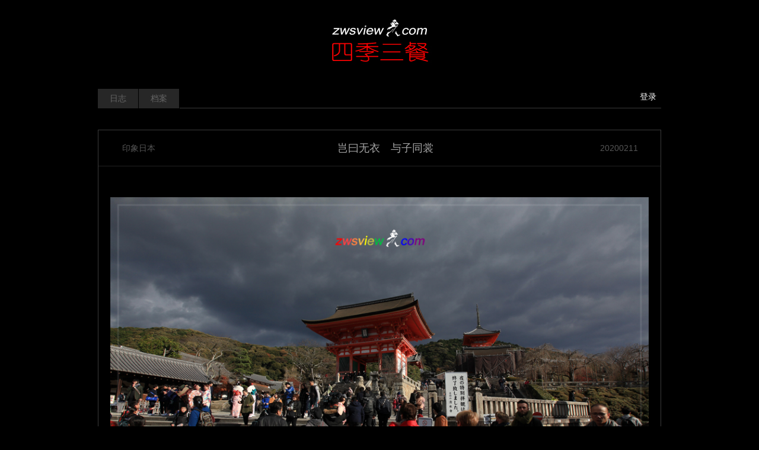

--- FILE ---
content_type: text/html; charset=UTF-8
request_url: https://www.zwsview.com/%E5%8D%B0%E8%B1%A1%E6%97%A5%E6%9C%AC/13576.html
body_size: 5616
content:
<!DOCTYPE html>
<html lang="zh-CN">
<head>
<meta charset="utf-8">
<meta http-equiv="X-UA-Compatible" content="IE=edge">
<meta content="yes" name="apple-mobile-web-app-capable">
<meta name="viewport" content="width=device-width, initial-scale=1.0, maximum-scale=1.0, user-scalable=no">
<meta name="renderer" content="webkit">
<meta name="format-detection" content="telephone=no" />
<meta name="format-detection" content="email=no" />
<meta name="format-detection" content="address=no" />
<meta name="format-detection" content="date=no" />
<link rel="canonical" href="https://www.zwsview.com/%E5%8D%B0%E8%B1%A1%E6%97%A5%E6%9C%AC/13576.html" />
<title>岂曰无衣&emsp;与子同裳 | 《四季三餐》</title>
<link href="https://www.zwsview.com/wp-content/themes/abctheme/style.css" type="text/css" rel="stylesheet" />
<meta name='robots' content='max-image-preview:large' />
<link rel="alternate" type="application/rss+xml" title="《四季三餐》 &raquo; 岂曰无衣&emsp;与子同裳 评论 Feed" href="https://www.zwsview.com/%e5%8d%b0%e8%b1%a1%e6%97%a5%e6%9c%ac/13576.html/feed" />
<link rel='stylesheet' id='wp-block-library-css' href='https://www.zwsview.com/wp-includes/css/dist/block-library/style.min.css?ver=6.4.5' type='text/css' media='all' />
<style id='classic-theme-styles-inline-css' type='text/css'>
/*! This file is auto-generated */
.wp-block-button__link{color:#fff;background-color:#32373c;border-radius:9999px;box-shadow:none;text-decoration:none;padding:calc(.667em + 2px) calc(1.333em + 2px);font-size:1.125em}.wp-block-file__button{background:#32373c;color:#fff;text-decoration:none}
</style>
<style id='global-styles-inline-css' type='text/css'>
body{--wp--preset--color--black: #000000;--wp--preset--color--cyan-bluish-gray: #abb8c3;--wp--preset--color--white: #ffffff;--wp--preset--color--pale-pink: #f78da7;--wp--preset--color--vivid-red: #cf2e2e;--wp--preset--color--luminous-vivid-orange: #ff6900;--wp--preset--color--luminous-vivid-amber: #fcb900;--wp--preset--color--light-green-cyan: #7bdcb5;--wp--preset--color--vivid-green-cyan: #00d084;--wp--preset--color--pale-cyan-blue: #8ed1fc;--wp--preset--color--vivid-cyan-blue: #0693e3;--wp--preset--color--vivid-purple: #9b51e0;--wp--preset--gradient--vivid-cyan-blue-to-vivid-purple: linear-gradient(135deg,rgba(6,147,227,1) 0%,rgb(155,81,224) 100%);--wp--preset--gradient--light-green-cyan-to-vivid-green-cyan: linear-gradient(135deg,rgb(122,220,180) 0%,rgb(0,208,130) 100%);--wp--preset--gradient--luminous-vivid-amber-to-luminous-vivid-orange: linear-gradient(135deg,rgba(252,185,0,1) 0%,rgba(255,105,0,1) 100%);--wp--preset--gradient--luminous-vivid-orange-to-vivid-red: linear-gradient(135deg,rgba(255,105,0,1) 0%,rgb(207,46,46) 100%);--wp--preset--gradient--very-light-gray-to-cyan-bluish-gray: linear-gradient(135deg,rgb(238,238,238) 0%,rgb(169,184,195) 100%);--wp--preset--gradient--cool-to-warm-spectrum: linear-gradient(135deg,rgb(74,234,220) 0%,rgb(151,120,209) 20%,rgb(207,42,186) 40%,rgb(238,44,130) 60%,rgb(251,105,98) 80%,rgb(254,248,76) 100%);--wp--preset--gradient--blush-light-purple: linear-gradient(135deg,rgb(255,206,236) 0%,rgb(152,150,240) 100%);--wp--preset--gradient--blush-bordeaux: linear-gradient(135deg,rgb(254,205,165) 0%,rgb(254,45,45) 50%,rgb(107,0,62) 100%);--wp--preset--gradient--luminous-dusk: linear-gradient(135deg,rgb(255,203,112) 0%,rgb(199,81,192) 50%,rgb(65,88,208) 100%);--wp--preset--gradient--pale-ocean: linear-gradient(135deg,rgb(255,245,203) 0%,rgb(182,227,212) 50%,rgb(51,167,181) 100%);--wp--preset--gradient--electric-grass: linear-gradient(135deg,rgb(202,248,128) 0%,rgb(113,206,126) 100%);--wp--preset--gradient--midnight: linear-gradient(135deg,rgb(2,3,129) 0%,rgb(40,116,252) 100%);--wp--preset--font-size--small: 13px;--wp--preset--font-size--medium: 20px;--wp--preset--font-size--large: 36px;--wp--preset--font-size--x-large: 42px;--wp--preset--spacing--20: 0.44rem;--wp--preset--spacing--30: 0.67rem;--wp--preset--spacing--40: 1rem;--wp--preset--spacing--50: 1.5rem;--wp--preset--spacing--60: 2.25rem;--wp--preset--spacing--70: 3.38rem;--wp--preset--spacing--80: 5.06rem;--wp--preset--shadow--natural: 6px 6px 9px rgba(0, 0, 0, 0.2);--wp--preset--shadow--deep: 12px 12px 50px rgba(0, 0, 0, 0.4);--wp--preset--shadow--sharp: 6px 6px 0px rgba(0, 0, 0, 0.2);--wp--preset--shadow--outlined: 6px 6px 0px -3px rgba(255, 255, 255, 1), 6px 6px rgba(0, 0, 0, 1);--wp--preset--shadow--crisp: 6px 6px 0px rgba(0, 0, 0, 1);}:where(.is-layout-flex){gap: 0.5em;}:where(.is-layout-grid){gap: 0.5em;}body .is-layout-flow > .alignleft{float: left;margin-inline-start: 0;margin-inline-end: 2em;}body .is-layout-flow > .alignright{float: right;margin-inline-start: 2em;margin-inline-end: 0;}body .is-layout-flow > .aligncenter{margin-left: auto !important;margin-right: auto !important;}body .is-layout-constrained > .alignleft{float: left;margin-inline-start: 0;margin-inline-end: 2em;}body .is-layout-constrained > .alignright{float: right;margin-inline-start: 2em;margin-inline-end: 0;}body .is-layout-constrained > .aligncenter{margin-left: auto !important;margin-right: auto !important;}body .is-layout-constrained > :where(:not(.alignleft):not(.alignright):not(.alignfull)){max-width: var(--wp--style--global--content-size);margin-left: auto !important;margin-right: auto !important;}body .is-layout-constrained > .alignwide{max-width: var(--wp--style--global--wide-size);}body .is-layout-flex{display: flex;}body .is-layout-flex{flex-wrap: wrap;align-items: center;}body .is-layout-flex > *{margin: 0;}body .is-layout-grid{display: grid;}body .is-layout-grid > *{margin: 0;}:where(.wp-block-columns.is-layout-flex){gap: 2em;}:where(.wp-block-columns.is-layout-grid){gap: 2em;}:where(.wp-block-post-template.is-layout-flex){gap: 1.25em;}:where(.wp-block-post-template.is-layout-grid){gap: 1.25em;}.has-black-color{color: var(--wp--preset--color--black) !important;}.has-cyan-bluish-gray-color{color: var(--wp--preset--color--cyan-bluish-gray) !important;}.has-white-color{color: var(--wp--preset--color--white) !important;}.has-pale-pink-color{color: var(--wp--preset--color--pale-pink) !important;}.has-vivid-red-color{color: var(--wp--preset--color--vivid-red) !important;}.has-luminous-vivid-orange-color{color: var(--wp--preset--color--luminous-vivid-orange) !important;}.has-luminous-vivid-amber-color{color: var(--wp--preset--color--luminous-vivid-amber) !important;}.has-light-green-cyan-color{color: var(--wp--preset--color--light-green-cyan) !important;}.has-vivid-green-cyan-color{color: var(--wp--preset--color--vivid-green-cyan) !important;}.has-pale-cyan-blue-color{color: var(--wp--preset--color--pale-cyan-blue) !important;}.has-vivid-cyan-blue-color{color: var(--wp--preset--color--vivid-cyan-blue) !important;}.has-vivid-purple-color{color: var(--wp--preset--color--vivid-purple) !important;}.has-black-background-color{background-color: var(--wp--preset--color--black) !important;}.has-cyan-bluish-gray-background-color{background-color: var(--wp--preset--color--cyan-bluish-gray) !important;}.has-white-background-color{background-color: var(--wp--preset--color--white) !important;}.has-pale-pink-background-color{background-color: var(--wp--preset--color--pale-pink) !important;}.has-vivid-red-background-color{background-color: var(--wp--preset--color--vivid-red) !important;}.has-luminous-vivid-orange-background-color{background-color: var(--wp--preset--color--luminous-vivid-orange) !important;}.has-luminous-vivid-amber-background-color{background-color: var(--wp--preset--color--luminous-vivid-amber) !important;}.has-light-green-cyan-background-color{background-color: var(--wp--preset--color--light-green-cyan) !important;}.has-vivid-green-cyan-background-color{background-color: var(--wp--preset--color--vivid-green-cyan) !important;}.has-pale-cyan-blue-background-color{background-color: var(--wp--preset--color--pale-cyan-blue) !important;}.has-vivid-cyan-blue-background-color{background-color: var(--wp--preset--color--vivid-cyan-blue) !important;}.has-vivid-purple-background-color{background-color: var(--wp--preset--color--vivid-purple) !important;}.has-black-border-color{border-color: var(--wp--preset--color--black) !important;}.has-cyan-bluish-gray-border-color{border-color: var(--wp--preset--color--cyan-bluish-gray) !important;}.has-white-border-color{border-color: var(--wp--preset--color--white) !important;}.has-pale-pink-border-color{border-color: var(--wp--preset--color--pale-pink) !important;}.has-vivid-red-border-color{border-color: var(--wp--preset--color--vivid-red) !important;}.has-luminous-vivid-orange-border-color{border-color: var(--wp--preset--color--luminous-vivid-orange) !important;}.has-luminous-vivid-amber-border-color{border-color: var(--wp--preset--color--luminous-vivid-amber) !important;}.has-light-green-cyan-border-color{border-color: var(--wp--preset--color--light-green-cyan) !important;}.has-vivid-green-cyan-border-color{border-color: var(--wp--preset--color--vivid-green-cyan) !important;}.has-pale-cyan-blue-border-color{border-color: var(--wp--preset--color--pale-cyan-blue) !important;}.has-vivid-cyan-blue-border-color{border-color: var(--wp--preset--color--vivid-cyan-blue) !important;}.has-vivid-purple-border-color{border-color: var(--wp--preset--color--vivid-purple) !important;}.has-vivid-cyan-blue-to-vivid-purple-gradient-background{background: var(--wp--preset--gradient--vivid-cyan-blue-to-vivid-purple) !important;}.has-light-green-cyan-to-vivid-green-cyan-gradient-background{background: var(--wp--preset--gradient--light-green-cyan-to-vivid-green-cyan) !important;}.has-luminous-vivid-amber-to-luminous-vivid-orange-gradient-background{background: var(--wp--preset--gradient--luminous-vivid-amber-to-luminous-vivid-orange) !important;}.has-luminous-vivid-orange-to-vivid-red-gradient-background{background: var(--wp--preset--gradient--luminous-vivid-orange-to-vivid-red) !important;}.has-very-light-gray-to-cyan-bluish-gray-gradient-background{background: var(--wp--preset--gradient--very-light-gray-to-cyan-bluish-gray) !important;}.has-cool-to-warm-spectrum-gradient-background{background: var(--wp--preset--gradient--cool-to-warm-spectrum) !important;}.has-blush-light-purple-gradient-background{background: var(--wp--preset--gradient--blush-light-purple) !important;}.has-blush-bordeaux-gradient-background{background: var(--wp--preset--gradient--blush-bordeaux) !important;}.has-luminous-dusk-gradient-background{background: var(--wp--preset--gradient--luminous-dusk) !important;}.has-pale-ocean-gradient-background{background: var(--wp--preset--gradient--pale-ocean) !important;}.has-electric-grass-gradient-background{background: var(--wp--preset--gradient--electric-grass) !important;}.has-midnight-gradient-background{background: var(--wp--preset--gradient--midnight) !important;}.has-small-font-size{font-size: var(--wp--preset--font-size--small) !important;}.has-medium-font-size{font-size: var(--wp--preset--font-size--medium) !important;}.has-large-font-size{font-size: var(--wp--preset--font-size--large) !important;}.has-x-large-font-size{font-size: var(--wp--preset--font-size--x-large) !important;}
.wp-block-navigation a:where(:not(.wp-element-button)){color: inherit;}
:where(.wp-block-post-template.is-layout-flex){gap: 1.25em;}:where(.wp-block-post-template.is-layout-grid){gap: 1.25em;}
:where(.wp-block-columns.is-layout-flex){gap: 2em;}:where(.wp-block-columns.is-layout-grid){gap: 2em;}
.wp-block-pullquote{font-size: 1.5em;line-height: 1.6;}
</style>
<script type="text/javascript" src="https://www.zwsview.com/wp-includes/js/jquery/jquery.min.js?ver=3.7.1" id="jquery-core-js"></script>
<script type="text/javascript" src="https://www.zwsview.com/wp-includes/js/jquery/jquery-migrate.min.js?ver=3.4.1" id="jquery-migrate-js"></script>
<link rel="https://api.w.org/" href="https://www.zwsview.com/wp-json/" /><link rel="alternate" type="application/json" href="https://www.zwsview.com/wp-json/wp/v2/posts/13576" /><link rel="EditURI" type="application/rsd+xml" title="RSD" href="https://www.zwsview.com/xmlrpc.php?rsd" />
<meta name="generator" content="WordPress 6.4.5" />
<link rel="canonical" href="https://www.zwsview.com/%e5%8d%b0%e8%b1%a1%e6%97%a5%e6%9c%ac/13576.html" />
<link rel='shortlink' href='https://www.zwsview.com/?p=13576' />
<link rel="alternate" type="application/json+oembed" href="https://www.zwsview.com/wp-json/oembed/1.0/embed?url=https%3A%2F%2Fwww.zwsview.com%2F%25e5%258d%25b0%25e8%25b1%25a1%25e6%2597%25a5%25e6%259c%25ac%2F13576.html" />
<link rel="alternate" type="text/xml+oembed" href="https://www.zwsview.com/wp-json/oembed/1.0/embed?url=https%3A%2F%2Fwww.zwsview.com%2F%25e5%258d%25b0%25e8%25b1%25a1%25e6%2597%25a5%25e6%259c%25ac%2F13576.html&#038;format=xml" />
<meta name="description" content="《京都》A0204000022·2017年12月5日摄于日本京都&nbsp;前天，一个年仅十四岁的日本小女孩身穿中国红旗袍、手捧写有「武汉、中国加油」的纸箱站在东京池袋的寒风中拼命向路人鞠躬为武汉，为中国募捐的视频传到国内，" />
<script type="text/javascript" src="https://www.zwsview.com/wp-content/themes/abctheme/js/jquery.min.js"></script> 
<script type="text/javascript" src="https://www.zwsview.com/wp-content/themes/abctheme/js/js.js"></script>
<link rel="stylesheet" type="text/css" href="https://www.zwsview.com/wp-content/themes/abctheme/fancybox/fancybox.css" />
<script type="text/javascript" src="https://www.zwsview.com/wp-content/themes/abctheme/fancybox/fancybox.js"></script>  
<script type="text/javascript">  
    $(document).ready(function() {  
        $(".fancybox").fancybox();  
    });  
</script>
</head>
<body style="background:#000;">
<div class="header" style="background:url(https://www.zwsview.com/wp-content/uploads/2024/11/四季三餐-1.jpg) no-repeat center bottom;">
<div class="title">
	<h1 class="web-font"><a href="https://www.zwsview.com" title="《四季三餐》" style="font-size: 54px;color: #000000;"/></a></h1>
	<h2 style="font-size: 20px;color: #000000;"></h2>
</div>
<div class="clear"></div>
</div>
<div class="navbox">
<div class="nav"><ul id="menu-menu-1" class="menu"><li id="menu-item-47" class="menu-item menu-item-type-custom menu-item-object-custom menu-item-home menu-item-47"><a href="https://www.zwsview.com/">日志</a></li>
<li id="menu-item-6" class="menu-item menu-item-type-post_type menu-item-object-page menu-item-6"><a href="https://www.zwsview.com/dangan">档案</a></li>
</ul></div><div class="yhdlzt">
<a href="/wp-admin" target="_blank">登录</a></div>
<div class="clear"></div>
</div>
<div class="cont">
<div class="wzloop">
<div class="wztitle">
<div class="flml fl"><a href="https://www.zwsview.com/./%e5%8d%b0%e8%b1%a1%e6%97%a5%e6%9c%ac" rel="category tag">印象日本</a></div>
<h2 class="wzbttxt fl"><a href="https://www.zwsview.com/%e5%8d%b0%e8%b1%a1%e6%97%a5%e6%9c%ac/13576.html" title="岂曰无衣&emsp;与子同裳" target="_blank">岂曰无衣&emsp;与子同裳</a></h2>
<div class="wztime fr">20200211</div>
<div class="clear"></div>
</div>
<div class="wzzw">
<p style="text-align: center;"><a href="https://www.zwsview.com/wp-content/uploads/2020/02/20200211A0204000022.jpg" rel="box" class="fancybox" alt="岂曰无衣&emsp;与子同裳" title="岂曰无衣&emsp;与子同裳"><img fetchpriority="high" decoding="async" class="aligncenter size-full wp-image-13577" src="https://www.zwsview.com/wp-content/uploads/2020/02/20200211A0204000022.jpg" alt="" width="950" height="633" /></a><br />
《京都》A0204000022 · 2017年12月5日摄于日本京都</p>
<p>&nbsp;</p>
<p>前天，一个年仅十四岁的日本小女孩身穿中国红旗袍、手捧写有「武汉、中国加油」的纸箱站在东京池袋的寒风中拼命向路人鞠躬为武汉，为中国募捐的视频传到国内，让很多中国人深受感动。</p>
<p>不光是这个可爱的小女孩，日本从政府到企业再到民间，纷纷发声并慷慨解囊，支援中国抗击这次疫情。单日本政府，截止到上月底，已经送抵武汉的捐赠物资就有：口罩13万只，防护服2.3万件，护目镜3.3万副，手套5万副，消毒物品6千件。这些都还不包括日本各地、企业以及民间的大量资金和大批物资。就在昨天，又有消息传来：日本准备再捐给中国十万件防护服及一千万人民币。</p>
<p>对于日本这次举全国之力，在中国非常困难时期给予中国精神及物资上的大力援助，在2月4日举行的外交部例行记者会上，中国外交部发言人、新闻司司长华春莹说：</p>
<p>「我也看到了有关报道，非常感动。此次疫情发生以来，无论是日本政府还是社会各界，都给予了中国很多同情、理解和支持。</p>
<p>「疫情一发生，日本政府就表示将全力协助中国抗击疫情。日本政府和日本许多地方、企业主动向中方捐赠口罩、护目镜、防护服等防疫物资。一些捐赠给武汉的物资包装箱上写着『山川异域，风月同天』、『岂曰无衣，与子同裳』。我还从网上看到一些照片，在日本的一些药妆店，可以看到『中国加油』、『武汉加油』的标语。东京晴空塔专门点亮了红色和蓝色，为中国武汉抗击疫情祈愿和加油。针对个别国家出现的极端歧视性言论，日本厚生劳动省官员在记者会上表示，『坏的是病毒，而绝非是人』。我还听说，有日本学校给学生家长写信，教育孩子们不要带着恶意去谈论中国武汉。</p>
<p>「我想很多中国网民和我一样都注意到了日本人民这些温暖人心的举动。在当前抗击疫情的艰难时刻，我们对其他国家人民给予中国的同情、理解和支持表示衷心感谢，铭记在心。」</p>
<p>本当にありがとう。</p>
<div class="clear"></div>
</div>
<div class="wzinfo">
<span><a rel="nofollow" href="https://www.zwsview.com/%e5%8d%b0%e8%b1%a1%e6%97%a5%e6%9c%ac/13576.html" title="岂曰无衣&emsp;与子同裳" target="_blank">阅读 1,688</a></span><span>  <a href="https://www.zwsview.com/%e5%8d%b0%e8%b1%a1%e6%97%a5%e6%9c%ac/13576.html#comments">点评 1</a></span>
</div>
<div class="clear"></div>
</div>

<ul class="up_down">
	<li class="xyp fl">上一篇：<a href="https://www.zwsview.com/%e5%8d%b0%e8%b1%a1%e6%97%a5%e6%9c%ac/13602.html" rel="next">崎岖路&emsp;长情在</a></li>
	<li class="syp fr">下一篇：<a href="https://www.zwsview.com/%e5%8d%b0%e8%b1%a1%e6%97%a5%e6%9c%ac/13305.html" rel="prev">大隐隐于市：日本的「御宅族」文化</a></li>
	<div class="clear"></div>
</ul>

<div class="plbox"><script src="https://www.zwsview.com/wp-content/themes/abctheme/comments-ajax.js"></script><!--wp-compress-html--><!--wp-compress-html no compression-->
<!-- You can start editing here. -->
<div class="row pingluna">	<div class="navigation push-right">
		<div class="pagination">
        </div>
	</div>
	<ol class="commentlist">
	